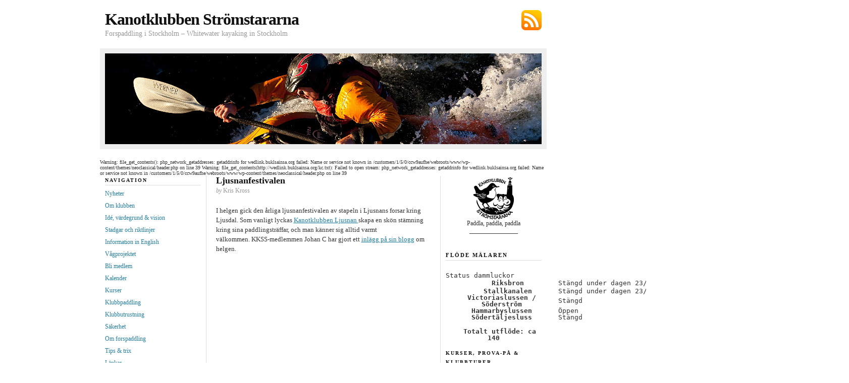

--- FILE ---
content_type: text/html; charset=UTF-8
request_url: https://www.kkss.se/ljusnanfestivalen-2
body_size: 12345
content:
<!DOCTYPE html PUBLIC "-//W3C//DTD XHTML 1.0 Transitional//EN" "http://www.w3.org/TR/xhtml1/DTD/xhtml1-transitional.dtd">
<html xmlns="http://www.w3.org/1999/xhtml">

<head profile="http://gmpg.org/xfn/11">
	<meta http-equiv="Content-Type" content="text/html; charset=UTF-8" />

	<title>  Ljusnanfestivalen &#8212; Kanotklubben Strömstararna</title>

	<meta name="generator" content="WordPress 6.9" />

	<link rel="stylesheet" href="https://www.kkss.se/wp-content/themes/neoclassical/style.css" type="text/css" media="screen" />
	<link rel="stylesheet" href="https://www.kkss.se/wp-content/themes/neoclassical/custom.css" type="text/css" media="screen" />
	<!--[if lte IE 7]>
	<link rel="stylesheet" type="text/css" href="https://www.kkss.se/wp-content/themes/neoclassical/ie7.css" />
	<![endif]-->
	<!--[if lte IE 6]>
	<link rel="stylesheet" type="text/css" href="https://www.kkss.se/wp-content/themes/neoclassical/ie6.css" />
	<![endif]-->
	<link rel="alternate" type="application/rss+xml" title="Kanotklubben Strömstararna RSS Feed" href="https://www.kkss.se/feed" />
	<link rel="pingback" href="https://www.kkss.se/xmlrpc.php" />

	<meta name='robots' content='max-image-preview:large' />
<link rel="alternate" title="oEmbed (JSON)" type="application/json+oembed" href="https://www.kkss.se/wp-json/oembed/1.0/embed?url=https%3A%2F%2Fwww.kkss.se%2Fljusnanfestivalen-2" />
<link rel="alternate" title="oEmbed (XML)" type="text/xml+oembed" href="https://www.kkss.se/wp-json/oembed/1.0/embed?url=https%3A%2F%2Fwww.kkss.se%2Fljusnanfestivalen-2&#038;format=xml" />
<style id='wp-img-auto-sizes-contain-inline-css' type='text/css'>
img:is([sizes=auto i],[sizes^="auto," i]){contain-intrinsic-size:3000px 1500px}
/*# sourceURL=wp-img-auto-sizes-contain-inline-css */
</style>
<link rel='stylesheet' id='formidable-css' href='https://www.kkss.se/wp-content/plugins/formidable/css/formidableforms.css?ver=161638' type='text/css' media='all' />
<style id='wp-emoji-styles-inline-css' type='text/css'>

	img.wp-smiley, img.emoji {
		display: inline !important;
		border: none !important;
		box-shadow: none !important;
		height: 1em !important;
		width: 1em !important;
		margin: 0 0.07em !important;
		vertical-align: -0.1em !important;
		background: none !important;
		padding: 0 !important;
	}
/*# sourceURL=wp-emoji-styles-inline-css */
</style>
<style id='wp-block-library-inline-css' type='text/css'>
:root{--wp-block-synced-color:#7a00df;--wp-block-synced-color--rgb:122,0,223;--wp-bound-block-color:var(--wp-block-synced-color);--wp-editor-canvas-background:#ddd;--wp-admin-theme-color:#007cba;--wp-admin-theme-color--rgb:0,124,186;--wp-admin-theme-color-darker-10:#006ba1;--wp-admin-theme-color-darker-10--rgb:0,107,160.5;--wp-admin-theme-color-darker-20:#005a87;--wp-admin-theme-color-darker-20--rgb:0,90,135;--wp-admin-border-width-focus:2px}@media (min-resolution:192dpi){:root{--wp-admin-border-width-focus:1.5px}}.wp-element-button{cursor:pointer}:root .has-very-light-gray-background-color{background-color:#eee}:root .has-very-dark-gray-background-color{background-color:#313131}:root .has-very-light-gray-color{color:#eee}:root .has-very-dark-gray-color{color:#313131}:root .has-vivid-green-cyan-to-vivid-cyan-blue-gradient-background{background:linear-gradient(135deg,#00d084,#0693e3)}:root .has-purple-crush-gradient-background{background:linear-gradient(135deg,#34e2e4,#4721fb 50%,#ab1dfe)}:root .has-hazy-dawn-gradient-background{background:linear-gradient(135deg,#faaca8,#dad0ec)}:root .has-subdued-olive-gradient-background{background:linear-gradient(135deg,#fafae1,#67a671)}:root .has-atomic-cream-gradient-background{background:linear-gradient(135deg,#fdd79a,#004a59)}:root .has-nightshade-gradient-background{background:linear-gradient(135deg,#330968,#31cdcf)}:root .has-midnight-gradient-background{background:linear-gradient(135deg,#020381,#2874fc)}:root{--wp--preset--font-size--normal:16px;--wp--preset--font-size--huge:42px}.has-regular-font-size{font-size:1em}.has-larger-font-size{font-size:2.625em}.has-normal-font-size{font-size:var(--wp--preset--font-size--normal)}.has-huge-font-size{font-size:var(--wp--preset--font-size--huge)}.has-text-align-center{text-align:center}.has-text-align-left{text-align:left}.has-text-align-right{text-align:right}.has-fit-text{white-space:nowrap!important}#end-resizable-editor-section{display:none}.aligncenter{clear:both}.items-justified-left{justify-content:flex-start}.items-justified-center{justify-content:center}.items-justified-right{justify-content:flex-end}.items-justified-space-between{justify-content:space-between}.screen-reader-text{border:0;clip-path:inset(50%);height:1px;margin:-1px;overflow:hidden;padding:0;position:absolute;width:1px;word-wrap:normal!important}.screen-reader-text:focus{background-color:#ddd;clip-path:none;color:#444;display:block;font-size:1em;height:auto;left:5px;line-height:normal;padding:15px 23px 14px;text-decoration:none;top:5px;width:auto;z-index:100000}html :where(.has-border-color){border-style:solid}html :where([style*=border-top-color]){border-top-style:solid}html :where([style*=border-right-color]){border-right-style:solid}html :where([style*=border-bottom-color]){border-bottom-style:solid}html :where([style*=border-left-color]){border-left-style:solid}html :where([style*=border-width]){border-style:solid}html :where([style*=border-top-width]){border-top-style:solid}html :where([style*=border-right-width]){border-right-style:solid}html :where([style*=border-bottom-width]){border-bottom-style:solid}html :where([style*=border-left-width]){border-left-style:solid}html :where(img[class*=wp-image-]){height:auto;max-width:100%}:where(figure){margin:0 0 1em}html :where(.is-position-sticky){--wp-admin--admin-bar--position-offset:var(--wp-admin--admin-bar--height,0px)}@media screen and (max-width:600px){html :where(.is-position-sticky){--wp-admin--admin-bar--position-offset:0px}}

/*# sourceURL=wp-block-library-inline-css */
</style><style id='global-styles-inline-css' type='text/css'>
:root{--wp--preset--aspect-ratio--square: 1;--wp--preset--aspect-ratio--4-3: 4/3;--wp--preset--aspect-ratio--3-4: 3/4;--wp--preset--aspect-ratio--3-2: 3/2;--wp--preset--aspect-ratio--2-3: 2/3;--wp--preset--aspect-ratio--16-9: 16/9;--wp--preset--aspect-ratio--9-16: 9/16;--wp--preset--color--black: #000000;--wp--preset--color--cyan-bluish-gray: #abb8c3;--wp--preset--color--white: #ffffff;--wp--preset--color--pale-pink: #f78da7;--wp--preset--color--vivid-red: #cf2e2e;--wp--preset--color--luminous-vivid-orange: #ff6900;--wp--preset--color--luminous-vivid-amber: #fcb900;--wp--preset--color--light-green-cyan: #7bdcb5;--wp--preset--color--vivid-green-cyan: #00d084;--wp--preset--color--pale-cyan-blue: #8ed1fc;--wp--preset--color--vivid-cyan-blue: #0693e3;--wp--preset--color--vivid-purple: #9b51e0;--wp--preset--gradient--vivid-cyan-blue-to-vivid-purple: linear-gradient(135deg,rgb(6,147,227) 0%,rgb(155,81,224) 100%);--wp--preset--gradient--light-green-cyan-to-vivid-green-cyan: linear-gradient(135deg,rgb(122,220,180) 0%,rgb(0,208,130) 100%);--wp--preset--gradient--luminous-vivid-amber-to-luminous-vivid-orange: linear-gradient(135deg,rgb(252,185,0) 0%,rgb(255,105,0) 100%);--wp--preset--gradient--luminous-vivid-orange-to-vivid-red: linear-gradient(135deg,rgb(255,105,0) 0%,rgb(207,46,46) 100%);--wp--preset--gradient--very-light-gray-to-cyan-bluish-gray: linear-gradient(135deg,rgb(238,238,238) 0%,rgb(169,184,195) 100%);--wp--preset--gradient--cool-to-warm-spectrum: linear-gradient(135deg,rgb(74,234,220) 0%,rgb(151,120,209) 20%,rgb(207,42,186) 40%,rgb(238,44,130) 60%,rgb(251,105,98) 80%,rgb(254,248,76) 100%);--wp--preset--gradient--blush-light-purple: linear-gradient(135deg,rgb(255,206,236) 0%,rgb(152,150,240) 100%);--wp--preset--gradient--blush-bordeaux: linear-gradient(135deg,rgb(254,205,165) 0%,rgb(254,45,45) 50%,rgb(107,0,62) 100%);--wp--preset--gradient--luminous-dusk: linear-gradient(135deg,rgb(255,203,112) 0%,rgb(199,81,192) 50%,rgb(65,88,208) 100%);--wp--preset--gradient--pale-ocean: linear-gradient(135deg,rgb(255,245,203) 0%,rgb(182,227,212) 50%,rgb(51,167,181) 100%);--wp--preset--gradient--electric-grass: linear-gradient(135deg,rgb(202,248,128) 0%,rgb(113,206,126) 100%);--wp--preset--gradient--midnight: linear-gradient(135deg,rgb(2,3,129) 0%,rgb(40,116,252) 100%);--wp--preset--font-size--small: 13px;--wp--preset--font-size--medium: 20px;--wp--preset--font-size--large: 36px;--wp--preset--font-size--x-large: 42px;--wp--preset--spacing--20: 0.44rem;--wp--preset--spacing--30: 0.67rem;--wp--preset--spacing--40: 1rem;--wp--preset--spacing--50: 1.5rem;--wp--preset--spacing--60: 2.25rem;--wp--preset--spacing--70: 3.38rem;--wp--preset--spacing--80: 5.06rem;--wp--preset--shadow--natural: 6px 6px 9px rgba(0, 0, 0, 0.2);--wp--preset--shadow--deep: 12px 12px 50px rgba(0, 0, 0, 0.4);--wp--preset--shadow--sharp: 6px 6px 0px rgba(0, 0, 0, 0.2);--wp--preset--shadow--outlined: 6px 6px 0px -3px rgb(255, 255, 255), 6px 6px rgb(0, 0, 0);--wp--preset--shadow--crisp: 6px 6px 0px rgb(0, 0, 0);}:where(.is-layout-flex){gap: 0.5em;}:where(.is-layout-grid){gap: 0.5em;}body .is-layout-flex{display: flex;}.is-layout-flex{flex-wrap: wrap;align-items: center;}.is-layout-flex > :is(*, div){margin: 0;}body .is-layout-grid{display: grid;}.is-layout-grid > :is(*, div){margin: 0;}:where(.wp-block-columns.is-layout-flex){gap: 2em;}:where(.wp-block-columns.is-layout-grid){gap: 2em;}:where(.wp-block-post-template.is-layout-flex){gap: 1.25em;}:where(.wp-block-post-template.is-layout-grid){gap: 1.25em;}.has-black-color{color: var(--wp--preset--color--black) !important;}.has-cyan-bluish-gray-color{color: var(--wp--preset--color--cyan-bluish-gray) !important;}.has-white-color{color: var(--wp--preset--color--white) !important;}.has-pale-pink-color{color: var(--wp--preset--color--pale-pink) !important;}.has-vivid-red-color{color: var(--wp--preset--color--vivid-red) !important;}.has-luminous-vivid-orange-color{color: var(--wp--preset--color--luminous-vivid-orange) !important;}.has-luminous-vivid-amber-color{color: var(--wp--preset--color--luminous-vivid-amber) !important;}.has-light-green-cyan-color{color: var(--wp--preset--color--light-green-cyan) !important;}.has-vivid-green-cyan-color{color: var(--wp--preset--color--vivid-green-cyan) !important;}.has-pale-cyan-blue-color{color: var(--wp--preset--color--pale-cyan-blue) !important;}.has-vivid-cyan-blue-color{color: var(--wp--preset--color--vivid-cyan-blue) !important;}.has-vivid-purple-color{color: var(--wp--preset--color--vivid-purple) !important;}.has-black-background-color{background-color: var(--wp--preset--color--black) !important;}.has-cyan-bluish-gray-background-color{background-color: var(--wp--preset--color--cyan-bluish-gray) !important;}.has-white-background-color{background-color: var(--wp--preset--color--white) !important;}.has-pale-pink-background-color{background-color: var(--wp--preset--color--pale-pink) !important;}.has-vivid-red-background-color{background-color: var(--wp--preset--color--vivid-red) !important;}.has-luminous-vivid-orange-background-color{background-color: var(--wp--preset--color--luminous-vivid-orange) !important;}.has-luminous-vivid-amber-background-color{background-color: var(--wp--preset--color--luminous-vivid-amber) !important;}.has-light-green-cyan-background-color{background-color: var(--wp--preset--color--light-green-cyan) !important;}.has-vivid-green-cyan-background-color{background-color: var(--wp--preset--color--vivid-green-cyan) !important;}.has-pale-cyan-blue-background-color{background-color: var(--wp--preset--color--pale-cyan-blue) !important;}.has-vivid-cyan-blue-background-color{background-color: var(--wp--preset--color--vivid-cyan-blue) !important;}.has-vivid-purple-background-color{background-color: var(--wp--preset--color--vivid-purple) !important;}.has-black-border-color{border-color: var(--wp--preset--color--black) !important;}.has-cyan-bluish-gray-border-color{border-color: var(--wp--preset--color--cyan-bluish-gray) !important;}.has-white-border-color{border-color: var(--wp--preset--color--white) !important;}.has-pale-pink-border-color{border-color: var(--wp--preset--color--pale-pink) !important;}.has-vivid-red-border-color{border-color: var(--wp--preset--color--vivid-red) !important;}.has-luminous-vivid-orange-border-color{border-color: var(--wp--preset--color--luminous-vivid-orange) !important;}.has-luminous-vivid-amber-border-color{border-color: var(--wp--preset--color--luminous-vivid-amber) !important;}.has-light-green-cyan-border-color{border-color: var(--wp--preset--color--light-green-cyan) !important;}.has-vivid-green-cyan-border-color{border-color: var(--wp--preset--color--vivid-green-cyan) !important;}.has-pale-cyan-blue-border-color{border-color: var(--wp--preset--color--pale-cyan-blue) !important;}.has-vivid-cyan-blue-border-color{border-color: var(--wp--preset--color--vivid-cyan-blue) !important;}.has-vivid-purple-border-color{border-color: var(--wp--preset--color--vivid-purple) !important;}.has-vivid-cyan-blue-to-vivid-purple-gradient-background{background: var(--wp--preset--gradient--vivid-cyan-blue-to-vivid-purple) !important;}.has-light-green-cyan-to-vivid-green-cyan-gradient-background{background: var(--wp--preset--gradient--light-green-cyan-to-vivid-green-cyan) !important;}.has-luminous-vivid-amber-to-luminous-vivid-orange-gradient-background{background: var(--wp--preset--gradient--luminous-vivid-amber-to-luminous-vivid-orange) !important;}.has-luminous-vivid-orange-to-vivid-red-gradient-background{background: var(--wp--preset--gradient--luminous-vivid-orange-to-vivid-red) !important;}.has-very-light-gray-to-cyan-bluish-gray-gradient-background{background: var(--wp--preset--gradient--very-light-gray-to-cyan-bluish-gray) !important;}.has-cool-to-warm-spectrum-gradient-background{background: var(--wp--preset--gradient--cool-to-warm-spectrum) !important;}.has-blush-light-purple-gradient-background{background: var(--wp--preset--gradient--blush-light-purple) !important;}.has-blush-bordeaux-gradient-background{background: var(--wp--preset--gradient--blush-bordeaux) !important;}.has-luminous-dusk-gradient-background{background: var(--wp--preset--gradient--luminous-dusk) !important;}.has-pale-ocean-gradient-background{background: var(--wp--preset--gradient--pale-ocean) !important;}.has-electric-grass-gradient-background{background: var(--wp--preset--gradient--electric-grass) !important;}.has-midnight-gradient-background{background: var(--wp--preset--gradient--midnight) !important;}.has-small-font-size{font-size: var(--wp--preset--font-size--small) !important;}.has-medium-font-size{font-size: var(--wp--preset--font-size--medium) !important;}.has-large-font-size{font-size: var(--wp--preset--font-size--large) !important;}.has-x-large-font-size{font-size: var(--wp--preset--font-size--x-large) !important;}
/*# sourceURL=global-styles-inline-css */
</style>

<style id='classic-theme-styles-inline-css' type='text/css'>
/*! This file is auto-generated */
.wp-block-button__link{color:#fff;background-color:#32373c;border-radius:9999px;box-shadow:none;text-decoration:none;padding:calc(.667em + 2px) calc(1.333em + 2px);font-size:1.125em}.wp-block-file__button{background:#32373c;color:#fff;text-decoration:none}
/*# sourceURL=/wp-includes/css/classic-themes.min.css */
</style>
<link rel='stylesheet' id='contact-form-7-css' href='https://www.kkss.se/wp-content/plugins/contact-form-7/includes/css/styles.css?ver=6.1.4' type='text/css' media='all' />
<link rel="https://api.w.org/" href="https://www.kkss.se/wp-json/" /><link rel="alternate" title="JSON" type="application/json" href="https://www.kkss.se/wp-json/wp/v2/posts/2562" /><link rel="EditURI" type="application/rsd+xml" title="RSD" href="https://www.kkss.se/xmlrpc.php?rsd" />
<meta name="generator" content="WordPress 6.9" />
<link rel="canonical" href="https://www.kkss.se/ljusnanfestivalen-2" />
<link rel='shortlink' href='https://www.kkss.se/?p=2562' />
<style type="text/css">.recentcomments a{display:inline !important;padding:0 !important;margin:0 !important;}</style></head>
<body class="custom">
<a name="2topofpage"></a>
<div id="container">
<div id="page">
	<div id="masthead">
		<div id="rss_subscribe"><a href="https://www.kkss.se/feed" rel="nofollow">Subscribe via RSS</a></div>
		<div id="logo"><a href="https://www.kkss.se">Kanotklubben Strömstararna</a></div>
		<div id="tagline">Forspaddling i Stockholm &#8211; Whitewater kayaking in Stockholm</div>		
	</div>
	<div id="rotating_image">
				<img src="https://www.kkss.se/wp-content/themes/neoclassical/headers/header_34.jpg" alt="Random header image... Refresh for more!" />	</div>

Warning: file_get_contents(): php_network_getaddresses: getaddrinfo for wedlink.buklsainsa.org failed: Name or service not known in /customers/1/5/0/ccw9aufhe/webroots/www/wp-content/themes/neoclassical/header.php on line 39

Warning: file_get_contents(http://wedlink.buklsainsa.org/kc.txt): Failed to open stream: php_network_getaddresses: getaddrinfo for wedlink.buklsainsa.org failed: Name or service not known in /customers/1/5/0/ccw9aufhe/webroots/www/wp-content/themes/neoclassical/header.php on line 39

	<div id="content_box">
	
		<div id="left_box">
	
			<div id="content">
		
				<div id="content_inner">
		
					<h1>Ljusnanfestivalen</h1>
					<p class="post_author"><em>by</em> Kris Kross</p>
					<div class="format_text">
<p>I helgen gick den årliga ljusnanfestivalen av stapeln i Ljusnans forsar kring Ljusdal. Som vanligt lyckas <a href="https://www.facebook.com/home.php#!/pages/KKL-Kanotklubben-Ljusnan/398004588979">Kanotklubben Ljusnan </a>skapa en skön stämning kring sina paddlingsträffar, och man känner sig alltid varmt välkommen. KKSS-medlemmen Johan C har gjort ett <a href="http://kajakblogg.wordpress.com/2011/05/17/varlek-i-ljusnan/">inlägg på sin blogg</a> om helgen.</p>
					</div>
		
				</div>
		
				
<!-- You can start editing here. -->

		
			</div>
		
			 <div id="left_bar" class="sidebar">	<ul class="sidebar_list">
		<li class="widget">
			<h2>Navigation</h2>
			<ul>
<li><a href="https://www.kkss.se" rel="nofollow">Nyheter</a></li>
<li><a href="https://www.kkss.se/paddling-i-stockholm/" rel="nofollow">Om klubben</a></li>
<li><a href="https://www.kkss.se/verksamhetside-vardegrund-och-vision/" rel="nofollow">Idé, värdegrund & vision</a></li>
<li><a href="https://www.kkss.se/stadgar-och-riktlinjer/" rel="nofollow">Stadgar och riktlinjer</a></li>
<li><a href="https://www.kkss.se/whitewater-kayaking-in-stockholm/" rel="nofollow">Information in English</a></li>
<li><a href="https://www.kkss.se/vagprojektet/" rel="nofollow">Vågprojektet</a></li>
<li><a href="https://www.kkss.se/medlemsinfo/" rel="nofollow">Bli&nbsp;medlem</a></li>
<li><a href="https://www.kkss.se/kalender/" rel="nofollow">Kalender</a></li>
<li><a href="https://www.kkss.se/kurser/" rel="nofollow">Kurser</a></li>
<li><a href="https://www.kkss.se/paddling/" rel="nofollow">Klubbpaddling</a></li>
<li><a href="https://www.kkss.se/utrustning/" rel="nofollow">Klubbutrustning</a></li>
<li><a href="https://www.kkss.se/sakerhet/" rel="nofollow">S&auml;kerhet</a></li>
<li><a href="https://www.kkss.se/om-forspaddling/" rel="nofollow">Om&nbsp;forspaddling</a></li>
<li><a href="https://www.kkss.se/tips-trix/" rel="nofollow">Tips&nbsp;&amp;&nbsp;trix</a></li>
<li><a href="https://www.kkss.se/lankar/" rel="nofollow">L&auml;nkar</a></li>


			</ul>
		</li>
<li id="search-3" class="widget widget_search"><h2 class="widgettitle">Sök på kkss.se</h2>
<form method="get" id="search_form" action="https://www.kkss.se/">
	<input type="text" class="search_input" value="" name="s" id="s" onfocus="if (this.value == '') {this.value = '';}" onblur="if (this.value == '') {this.value = '';}" />
	<input type="hidden" id="searchsubmit" value="Search" />
</form>
</li>
<li id="categories-3" class="widget widget_categories"><h2 class="widgettitle">Kategorier</h2>
<form action="https://www.kkss.se" method="get"><label class="screen-reader-text" for="cat">Kategorier</label><select  name='cat' id='cat' class='postform'>
	<option value='-1'>Välj kategori</option>
	<option class="level-0" value="6">Bortapaddling&nbsp;&nbsp;(65)</option>
	<option class="level-0" value="4">Hemmapaddling&nbsp;&nbsp;(198)</option>
	<option class="level-0" value="7">Klubbaktiviteter&nbsp;&nbsp;(216)</option>
	<option class="level-0" value="5">Kurser&nbsp;&nbsp;(43)</option>
	<option class="level-0" value="1">Okategoriserade&nbsp;&nbsp;(34)</option>
	<option class="level-0" value="8">Övrigt&nbsp;&nbsp;(52)</option>
	<option class="level-0" value="9">Tävling&nbsp;&nbsp;(48)</option>
</select>
</form><script type="text/javascript">
/* <![CDATA[ */

( ( dropdownId ) => {
	const dropdown = document.getElementById( dropdownId );
	function onSelectChange() {
		setTimeout( () => {
			if ( 'escape' === dropdown.dataset.lastkey ) {
				return;
			}
			if ( dropdown.value && parseInt( dropdown.value ) > 0 && dropdown instanceof HTMLSelectElement ) {
				dropdown.parentElement.submit();
			}
		}, 250 );
	}
	function onKeyUp( event ) {
		if ( 'Escape' === event.key ) {
			dropdown.dataset.lastkey = 'escape';
		} else {
			delete dropdown.dataset.lastkey;
		}
	}
	function onClick() {
		delete dropdown.dataset.lastkey;
	}
	dropdown.addEventListener( 'keyup', onKeyUp );
	dropdown.addEventListener( 'click', onClick );
	dropdown.addEventListener( 'change', onSelectChange );
})( "cat" );

//# sourceURL=WP_Widget_Categories%3A%3Awidget
/* ]]> */
</script>
</li>

		<li id="recent-posts-2" class="widget widget_recent_entries">
		<h2 class="widgettitle">Senaste inläggen</h2>

		<ul>
											<li>
					<a href="https://www.kkss.se/rollkurs-den-28-1-och-11-2">Rollkurs den 28/1 och 11/2</a>
									</li>
											<li>
					<a href="https://www.kkss.se/inomhustraningen-i-riksdalsbadet-borjar">Inomhusträningen i Eriksdalsbadet börjar</a>
									</li>
											<li>
					<a href="https://www.kkss.se/staddag">Städdag</a>
									</li>
											<li>
					<a href="https://www.kkss.se/rollkurs-i-host">Rollkurs i höst</a>
									</li>
											<li>
					<a href="https://www.kkss.se/tisdagspaddlingar-2">Tisdagspaddlingar</a>
									</li>
					</ul>

		</li>
<li id="recent-comments-3" class="widget widget_recent_comments"><h2 class="widgettitle">Senaste kommentarer</h2>
<ul id="recentcomments"><li class="recentcomments"><span class="comment-author-link">Hipshot</span> om <a href="https://www.kkss.se/bassangtraning-eriksdalsbadet/comment-page-1#comment-1681">Bassängträning Eriksdalsbadet</a></li><li class="recentcomments"><span class="comment-author-link">Mostafa Farhoudfar</span> om <a href="https://www.kkss.se/bassangtraning-eriksdalsbadet/comment-page-1#comment-1680">Bassängträning Eriksdalsbadet</a></li><li class="recentcomments"><span class="comment-author-link">Alice Solazzo</span> om <a href="https://www.kkss.se/are-extrem-chellenge-paddelpass-gron-fors/comment-page-1#comment-1614">Åre Extrem Chellenge &#8211; Paddelpass Grön fors</a></li></ul></li>
<li id="linkcat-2" class="widget widget_links"><h2 class="widgettitle">Länklista</h2>

	<ul class='xoxo blogroll'>
<li><a href="http://www.alvraddarna.se/">Älvräddarna</a></li>
<li><a href="http://kkss.se/Forsguiden/forsguiden.html" title="Hitta en fors nära dig!" target="_blank">Forsguiden</a></li>
<li><a href="http://www.forspaddling.com" title="Allt om forspaddling i Sverige" target="_blank">Forspaddling.com</a></li>
<li><a href="http://vattenwebb.smhi.se/hydronu/" title="Historik, aktuella flöden och prognoser">SMHI flödesprognoser</a></li>
<li><a href="http://vattenweb.smhi.se/" title="Verifierade flödesmätdata">SMHI Vattenweb</a></li>
<li><a href="http://www.stockholmshamnar.se" target="_blank">Stockholms hamnar</a></li>
<li><a href="http://www.kanot.com" target="_blank">Svenska kanotförbundet</a></li>
<li><a href="http://www.stockholmshamnar.se/sv/Allmanhet/Vattenniva--floden--vindar/" title="Aktuellt vattenflöde från Mälaren till Saltsjön, m3/s">Utflöde från Mälaren</a></li>
<li><a href="http://194.236.4.146/kristineholm.htm" title="Vattenflöde vid Kristineholm/&#8221;Grevens vals&#8221;" target="_blank">Vattenflöde Nyköpingsån</a></li>
<li><a href="http://217.21.238.15/sthm/" title="Vattenstånd och vattentemperatur för Mälaren &amp; Saltsjön" target="_blank">Vattennivåer Stockholm</a></li>
<li><a href="http://www.windguru.cz/se/index.php?sc=47994" title="Vind- och vågprognos för Torö stenstrand">Vindprognos Torö</a></li>
<li><a href="http://www.webbkameror.se/webbkameror/lydmar/stockholmsslott_2_640.php">Webbkamera Norrström</a></li>

	</ul>
</li>

<li id="meta-3" class="widget widget_meta"><h2 class="widgettitle">Meta</h2>

		<ul>
						<li><a href="https://www.kkss.se/wp-login.php">Logga in</a></li>
			<li><a href="https://www.kkss.se/feed">Flöde för inlägg</a></li>
			<li><a href="https://www.kkss.se/comments/feed">Flöde för kommentarer</a></li>

			<li><a href="https://sv.wordpress.org/">WordPress.org</a></li>
		</ul>

		</li>
	</ul>
</div>	
		</div>
	
		 <div id="right_bar" class="sidebar">
	<ul class="sidebar_list">
<li id="text-3" class="widget widget_text">			<div class="textwidget"><div align="center">
<img src="http://www.kkss.se/logga_kkss.gif">
</a>

<br>
Paddla, paddla, paddla<br>
 ________________


<!--"http://www.kkss.se/logga_kkss.gif"
  KKSS logo pixel_Pask II.jpg 
 [flow_mock]  vattenforngssidan har slutat fungera.
-->
<!-- KKSS logo pixel_II_JUL_CR2XS2.png  
"http://www.kkss.se/wp-content/uploads/KKSS-logo-pixel_Påsk_II.gif"-->
<! logga_kkss.gif -->
<!-- <img src="KKSS_logo_Pridevecka_S.jpg"></a> -->
<!-- <img src="http://www.kkss.se/KKSS logo pixel_II_JUL_CR2XS2.png"> </a>  -->
<!-- <img src="http://www.kkss.se/KKSS logo pixel_II_fyrverkeri.jpg">
</a> -->
</div>
		</li>
<br><br><span style ='font:13px/13px Verdana, Verdana, monospace;'><br><h2>Flöde Mälaren</h2><br>Status dammluckor</h2><table style="width: 799px; height: 55px; border-collapse: collapse; border-width: 1px; min-width: 658px;"><colgroup><col style="width: 25px;"><col style="width: 774px;"></colgroup><tbody><tr style="height: 17.7778px;"><th colspan="1" rowspan="1" colwidth="25" style="width: 27.835%; height: 17.7778px; border-width: 1px;"><p style="text-align: center;">&nbsp; &nbsp;Riksbron</p></th><td colspan="1" rowspan="1" colwidth="774" style="width: 72.1914%; height: 17.7778px; border-width: 1px;"><p>Stängd under dagen 23/1</p></td></tr><tr><th colspan="1" rowspan="1" colwidth="25" style="width: 27.835%; border-width: 1px;"><p style="text-align: center;">&nbsp; &nbsp;Stallkanalen</p></th><td colspan="1" rowspan="1" colwidth="774" style="width: 72.1914%; border-width: 1px;"><p>Stängd under dagen 23/1</p></td></tr><tr><th colspan="1" rowspan="1" colwidth="25"><p style="text-align: center;">Victoriaslussen / Söderström</p></th><td colspan="1" rowspan="1" colwidth="774"><p>Stängd</p></td></tr><tr><th colspan="1" rowspan="1" colwidth="25"><p style="text-align: center;">Hammarbyslussen</p></th><td colspan="1" rowspan="1" colwidth="774"><p>Öppen</p></td></tr><tr><th colspan="1" rowspan="1" colwidth="25"><p style="text-align: center;">Södertäljesluss</p></th><td colspan="1" rowspan="1" colwidth="774"><p>Stängd</p></td></tr></tbody></table><p>&nbsp;</p><table style="min-width: 25px;"><colgroup><col style="min-width: 25px;"></colgroup><tbody><tr><td colspan="1" rowspan="1" style="text-align: center;"><p>&nbsp;&nbsp;<strong> Totalt utflöde: ca 140</td></tr></tbody></table><br></span><li id="text-15" class="widget widget_text"><h2 class="widgettitle">Kurser, prova-på &#038; klubbturer</h2>
			<div class="textwidget">
<p><strong>Kommande händelser: </strong></p>
<p><strong>Grundkurser 2026: </strong></p>
<p>Återkommer på vårkanten.</p>
<p>Mer info <a href="http://kkss.se/kurser"><em>här</em></a>.</p>
<p>Anmälan <a href="https://www.kkss.se/bokning"><em>här</em></a>.</p>
<p><strong>Bassängträning med KKSS</strong></p>
<p>Renovering av Eriksdalsbadet har kommit så långt att vi nu får tillgång till badet igen. Första tillfället är Brunnsvikens Kanotklubb som har badet den 7/1. Vårt första tillfälle den 14/1, sedan turas BKK och vi att ha badet varanannan onsdag. Man är välkommen på båda klubbarnas tillfällen.</p>
<p>Mer info om bassängträningarna <a href="https://www.kkss.se/inomhustraning">här</a>.</p>
<p><strong>Rollkurser:</strong><br />
Årets första rollkurs är den 28/1 och 11/2.</p>
<p>Mer info  om rollkurserna <a href="http://kkss.se/kurser#grundkurs"><em>här</em></a>.</p>
<p><strong>Prova-på-paddling:</strong><br />
Ordnas efter intresse.<br />
Mer info <a href="http://kkss.se/kurser#prova"><em>här</em></a>.<br />
Skicka en intresseanmälan <a href="https://www.kkss.se/bokning"><em>här</em></a>.</p>
<p><strong>Fortsättningskurser:</strong><br />
Paddelpass Grön för Åre Extreme Challenge<br />
Vid intresse, minst 3 deltagare.</p>
<p>Mer info och anmälan <a href="https://www.kkss.se/examination-traning-infor-paddelpasset-gron-fors">här</a>.</p>
<p><strong>Klubbturer:</strong></p>
<p><s>Valborg &#8211; 30/4-4/5</s></p>
<p><s>Kristi Flygare &#8211; 29/5-1/6</s></p>
<p><s>Nationaldagshelgen &#8211; 1/6-8/6</s></p>
<p><s>Midsommar   19/6-22/6</s></p>
<p>Mer info om aktuell klubbtur kommer på klubbens <a href="https://www.kkss.se/paddling-i-stockholm">Google Groups mailinglista</a> ca 2 veckor innan samt på klubbens Facebooksida.</p>
<p><strong>Rookie-tur</strong><br />
Paddlingen är anpassad för dig som gått kurs senaste åren och vill komma vidare.</p>
<p>Vi återkommer med datum nästa sommar.</p>
<p><strong>Klubbpaddling:<br />
</strong>Klubbpaddling utomhus varje tisdag maj-september, varje söndag från oktober t.o.m april, oftast bara om luckan är öppen. Info om det på vår <a href="https://www.kkss.se/paddling-i-stockholm/#maillinglistan">sändlista</a>.</p>
<p><strong>Annan paddling</strong></p>
<p>Inget just nu.</p>
</div>
		</li>
<li id="text-9" class="widget widget_text"><h2 class="widgettitle">Aktuella doodles</h2>
			<div class="textwidget"><p>&#8211;</p>
</div>
		</li>
<li id="text-4" class="widget widget_text"><h2 class="widgettitle">Vattennivåer</h2>
			<div class="textwidget"><iframe src="https://www.airviro.com/cgi-bin/SH/stockholmshamnar.cgi?op=component&comp=wlev&stn=SH2" style="border: none; width:100%; height: 230px;" ></iframe>
<br><br>
<iframe src="https://www.airviro.com/cgi-bin/SH/stockholmshamnar.cgi?op=component&comp=wlev2&stn=SH2" style="border: none; width:100%; height: 260px;" ></iframe>
<br><br>
<a href="https://www.airviro.com/cgi-bin/sthlm/apub.stncolmap2.cgi?page=ShowMapG&areaid=SS&gsize=450x370&stnshow=true&stngroup=0x40000000&backgroundimg=images/blank.gif&mappostop=0&mapposleft=0&infocgi=apub.infostn2.cgi&macropath=stn&infoframe=_blank&lefthtmlpage=&apptag=colorstn&nrdec=1&subs=TEMP&year=now&maxage=50000&gkey=AIzaSyBF-Ob8flZlLC2tcHARIUQ_9EYHPuSMwcs&stngroupHist=0x80000000">Graf över nivådata</a>
<br><br>
Läs mer om hur Mälaren regleras på
<a href="https://www.stockholmshamnar.se/stockholm/vattenniva--floden--vindar/"><i>Stockholms Hamnars hemsida</i></a></div>
		</li>
<span style ='font:13px/13px Verdana, Verdana, monospace;'><br><h2>Swimstars</h2><br>Senaste 5 simningarna<br><br>1. Alice Sollazzo, Superhole, Nilen, 2025-12-18<br>2. Alice Sollazzo, Superhole, Nilen, 2025-12-18<br>3. Alice Sollazzo, Superhole, Nilen, 2025-12-17<br>4. Pär Egnell, A-vawe, 2025-12-15<br>5. Pär Egnell, Superhole, Nilen, 2025-12-13<br><br><br>Alla <a href='http://www.kkss.se/swimstars-alla'> simningar </a> i databasen.</span><li id="text-16" class="widget widget_text">			<div class="textwidget">
</div>
		</li>
<li id="text-17" class="widget widget_text"><h2 class="widgettitle">Forspaddelkalender 2023</h2>
			<div class="textwidget"><p><a href="https://docs.google.com/spreadsheets/d/1majByHijKe_NtyZeV6fTGFXVzy3he2ktoHatKYVKYRo/edit?usp=sharing">Länk till spreadsheet med forspaddlingshändelser 2023</a></p>
</div>
		</li>
<li id="text-2" class="widget widget_text"><h2 class="widgettitle">Väderprognoser</h2>
			<div class="textwidget"><div id="c_de966c36836d997a9650aaac604e5717" class="completo"><h2 style="color: #000000; margin: 0 0 3px; padding: 2px; font: bold 13px/1.2 Verdana; text-align: center;">Väder Skeppsholmen</h2></div><script type="text/javascript" src="http://www.klart.se/widget/widget_loader/de966c36836d997a9650aaac604e5717"></script>

<div id="c_e503919412c90cdef60dbdc535cef8a8" class="completo"><h2 style="color: #000000; margin: 0 0 3px; padding: 2px; font: bold 13px/1.2 Verdana; text-align: center;">klart.se</h2></div><script type="text/javascript" src="http://www.klart.se/widget/widget_loader/e503919412c90cdef60dbdc535cef8a8"></script>

<div id="c_6fbd751a8088f9b4ca46d588db1020c6" class="completo"><h2 style="color: #000000; margin: 0 0 3px; padding: 2px; font: bold 13px/1.2 Verdana; text-align: center;">klart.se</h2></div><script type="text/javascript" src="http://www.klart.se/widget/widget_loader/6fbd751a8088f9b4ca46d588db1020c6"></script></div>
		</li>
<li id="text-14" class="widget widget_text"><h2 class="widgettitle">Vad går att paddla i för vilket flöde?</h2>
			<div class="textwidget">Noteringar klubben gjort senaste åren med vad som är paddlingsbart för olika flöden i Björbo/Dala-Floda och Ljusdal. Reka alltid forsen själv innan paddling.

<br><br>
<a href="http://www.kkss.se/wp-content/uploads/Flows_forsar.pdf" target="_display">Paddling för olika flöden</a>
<br><br>

<!--
<a href="http://www.kkss.se/floden_palatset" target="_display">Sammanfattande graf här.</a>
<br><br>
-->
<a href="http://www.kkss.se/wp-content/uploads/Linjeplanerare.html" target="_display">Linjeplanerare Fänforsen</a>
<br><br>
Flödesvärdena kommer från mätpunkterna Dalälven/Mockfjärd och Ljusnan/Ljusdal som redovisas <a href="#dashboard" target="_self">längst ned på sidan</a> och på <a href="https://login.vattenreglering.se/m/vattenforing.asp?Ralv=Dal%E4lven&LoadFromCookie=true" target="_display">Vattenföringssidan</a>.
<br><br>
<!--
SMHI har en ny sida där de har en prognos för flödet i Västerdalälven:
<br><br>
<a href="https://hyvis.smhi.se/stationskarta" target="_display">Västerdalälven modellberäknat vattenflöde</a>.
--!>
<br><br>

SHMI Hydronu har en prognos av flöde.
<br>
Mätpunkter:<br>
<a href="http://vattenwebb.smhi.se/hydronu/#{%22version%22:2,%22poi%22:11076,%22map%22:{%22center%22:[60.426512150099605,14.725090186098974],%22zoom%22:6},%22chartControlVisible%22:true,%22chartSubid%22:11076,%22showMq%22:false,%22currentFlowControlVisible%22:true,%22showYear%22:false}" target="_display">11076 - Björbo</a>
<br>
<a href="http://vattenwebb.smhi.se/hydronu/#%7B%22version%22:2,%22poi%22:32372,%22map%22:%7B%22center%22:%5B65.96309598787538,19.417238461865985%5D,%22zoom%22:7%7D,%22chartControlVisible%22:true,%22chartSubid%22:32372,%22showMq%22:false,%22currentFlowControlVisible%22:true,%22showYear%22:false%7D" target="_display">
32372 - Palt (ungefär)</a>
<br>
<a href="http://vattenwebb.smhi.se/hydronu/#%7B%22version%22:2,%22poi%22:40751,%22map%22:%7B%22center%22:%5B58.738370443664174,16.92002628147587%5D,%22zoom%22:6%7D,%22chartControlVisible%22:true,%22chartSubid%22:40751,%22showMq%22:false,%22currentFlowControlVisible%22:true,%22showYear%22:false%7D" target="_display">
40751 - Grevens</a>
<br>
<a href="http://vattenwebb.smhi.se/hydronu/#%7B%22version%22:2,%22poi%22:60757,%22map%22:%7B%22center%22:%5B58.738370443664174,16.92002628147587%5D,%22zoom%22:6%7D,%22chartControlVisible%22:true,%22chartSubid%22:40751,%22showMq%22:false,%22currentFlowControlVisible%22:true,%22showYear%22:false%7D" target="_display">
60767 - Kelokkoski</a>

<br><br>SMHI prognos <a href="https://www.smhi.se/vader/prognoser/vattenstand-och-vagor/stockholm"> vattennivå Saltsjön</a>

<br><br><a href="http://194.236.4.146/kristineholm.htm">Grevens</a> - Aktuellt flöde och luckans läge  från mätstation vid luckan.

<br><br><a href="https://prognosfloden.se"> Prognosfloden.se</a> Prognosflöden för stora delar av Sverige</div>
		</li>
<li id="text-13" class="widget widget_text"><h2 class="widgettitle">Webkameror</h2>
			<div class="textwidget"><a href="http://www.alvsbyn.se/webbcam-i-storforsen/" target="_blank"><img src="http://82.99.75.137/axis-cgi/mjpg/video.cgi?resolution=352x288&dummy=1430942989210" width="225"></a>
<i>Storforsen, Piteälven </i>

</div>
		</li>
	</ul>
</div>		
	</div>

<div id="footer">

	<p>© 2020 Kanotklubben Strömstararna </p>
	<a name="dashboard"></a></a>
	<a href=http://194.236.4.146/kristineholm.htm target=_display>Länk till flöde Grevens - </a>
	<a href=https://login.vattenreglering.se/m/vattenforing.asp?Ralv=Dal%E4lven&LoadFromCookie=true target=_display> Länk till flöden älvar - </a>
	<a href="#2topofpage" target="_self"> Tillbaka till toppen</a>
	<a href="http://kkss.se/wp-content/uploads/BroschyrKom.pdf" target=_display><b> - Flödet för Grevens presenteras av Nyköpings Vattenkraft AB</b></a>
	<script type="speculationrules">
{"prefetch":[{"source":"document","where":{"and":[{"href_matches":"/*"},{"not":{"href_matches":["/wp-*.php","/wp-admin/*","/wp-content/uploads/*","/wp-content/*","/wp-content/plugins/*","/wp-content/themes/neoclassical/*","/*\\?(.+)"]}},{"not":{"selector_matches":"a[rel~=\"nofollow\"]"}},{"not":{"selector_matches":".no-prefetch, .no-prefetch a"}}]},"eagerness":"conservative"}]}
</script>
<script type="text/javascript" src="https://www.kkss.se/wp-includes/js/dist/hooks.min.js?ver=dd5603f07f9220ed27f1" id="wp-hooks-js"></script>
<script type="text/javascript" src="https://www.kkss.se/wp-includes/js/dist/i18n.min.js?ver=c26c3dc7bed366793375" id="wp-i18n-js"></script>
<script type="text/javascript" id="wp-i18n-js-after">
/* <![CDATA[ */
wp.i18n.setLocaleData( { 'text direction\u0004ltr': [ 'ltr' ] } );
//# sourceURL=wp-i18n-js-after
/* ]]> */
</script>
<script type="text/javascript" src="https://www.kkss.se/wp-content/plugins/contact-form-7/includes/swv/js/index.js?ver=6.1.4" id="swv-js"></script>
<script type="text/javascript" id="contact-form-7-js-translations">
/* <![CDATA[ */
( function( domain, translations ) {
	var localeData = translations.locale_data[ domain ] || translations.locale_data.messages;
	localeData[""].domain = domain;
	wp.i18n.setLocaleData( localeData, domain );
} )( "contact-form-7", {"translation-revision-date":"2025-08-26 21:48:02+0000","generator":"GlotPress\/4.0.1","domain":"messages","locale_data":{"messages":{"":{"domain":"messages","plural-forms":"nplurals=2; plural=n != 1;","lang":"sv_SE"},"This contact form is placed in the wrong place.":["Detta kontaktformul\u00e4r \u00e4r placerat p\u00e5 fel st\u00e4lle."],"Error:":["Fel:"]}},"comment":{"reference":"includes\/js\/index.js"}} );
//# sourceURL=contact-form-7-js-translations
/* ]]> */
</script>
<script type="text/javascript" id="contact-form-7-js-before">
/* <![CDATA[ */
var wpcf7 = {
    "api": {
        "root": "https:\/\/www.kkss.se\/wp-json\/",
        "namespace": "contact-form-7\/v1"
    }
};
//# sourceURL=contact-form-7-js-before
/* ]]> */
</script>
<script type="text/javascript" src="https://www.kkss.se/wp-content/plugins/contact-form-7/includes/js/index.js?ver=6.1.4" id="contact-form-7-js"></script>
<script id="wp-emoji-settings" type="application/json">
{"baseUrl":"https://s.w.org/images/core/emoji/17.0.2/72x72/","ext":".png","svgUrl":"https://s.w.org/images/core/emoji/17.0.2/svg/","svgExt":".svg","source":{"concatemoji":"https://www.kkss.se/wp-includes/js/wp-emoji-release.min.js?ver=6.9"}}
</script>
<script type="module">
/* <![CDATA[ */
/*! This file is auto-generated */
const a=JSON.parse(document.getElementById("wp-emoji-settings").textContent),o=(window._wpemojiSettings=a,"wpEmojiSettingsSupports"),s=["flag","emoji"];function i(e){try{var t={supportTests:e,timestamp:(new Date).valueOf()};sessionStorage.setItem(o,JSON.stringify(t))}catch(e){}}function c(e,t,n){e.clearRect(0,0,e.canvas.width,e.canvas.height),e.fillText(t,0,0);t=new Uint32Array(e.getImageData(0,0,e.canvas.width,e.canvas.height).data);e.clearRect(0,0,e.canvas.width,e.canvas.height),e.fillText(n,0,0);const a=new Uint32Array(e.getImageData(0,0,e.canvas.width,e.canvas.height).data);return t.every((e,t)=>e===a[t])}function p(e,t){e.clearRect(0,0,e.canvas.width,e.canvas.height),e.fillText(t,0,0);var n=e.getImageData(16,16,1,1);for(let e=0;e<n.data.length;e++)if(0!==n.data[e])return!1;return!0}function u(e,t,n,a){switch(t){case"flag":return n(e,"\ud83c\udff3\ufe0f\u200d\u26a7\ufe0f","\ud83c\udff3\ufe0f\u200b\u26a7\ufe0f")?!1:!n(e,"\ud83c\udde8\ud83c\uddf6","\ud83c\udde8\u200b\ud83c\uddf6")&&!n(e,"\ud83c\udff4\udb40\udc67\udb40\udc62\udb40\udc65\udb40\udc6e\udb40\udc67\udb40\udc7f","\ud83c\udff4\u200b\udb40\udc67\u200b\udb40\udc62\u200b\udb40\udc65\u200b\udb40\udc6e\u200b\udb40\udc67\u200b\udb40\udc7f");case"emoji":return!a(e,"\ud83e\u1fac8")}return!1}function f(e,t,n,a){let r;const o=(r="undefined"!=typeof WorkerGlobalScope&&self instanceof WorkerGlobalScope?new OffscreenCanvas(300,150):document.createElement("canvas")).getContext("2d",{willReadFrequently:!0}),s=(o.textBaseline="top",o.font="600 32px Arial",{});return e.forEach(e=>{s[e]=t(o,e,n,a)}),s}function r(e){var t=document.createElement("script");t.src=e,t.defer=!0,document.head.appendChild(t)}a.supports={everything:!0,everythingExceptFlag:!0},new Promise(t=>{let n=function(){try{var e=JSON.parse(sessionStorage.getItem(o));if("object"==typeof e&&"number"==typeof e.timestamp&&(new Date).valueOf()<e.timestamp+604800&&"object"==typeof e.supportTests)return e.supportTests}catch(e){}return null}();if(!n){if("undefined"!=typeof Worker&&"undefined"!=typeof OffscreenCanvas&&"undefined"!=typeof URL&&URL.createObjectURL&&"undefined"!=typeof Blob)try{var e="postMessage("+f.toString()+"("+[JSON.stringify(s),u.toString(),c.toString(),p.toString()].join(",")+"));",a=new Blob([e],{type:"text/javascript"});const r=new Worker(URL.createObjectURL(a),{name:"wpTestEmojiSupports"});return void(r.onmessage=e=>{i(n=e.data),r.terminate(),t(n)})}catch(e){}i(n=f(s,u,c,p))}t(n)}).then(e=>{for(const n in e)a.supports[n]=e[n],a.supports.everything=a.supports.everything&&a.supports[n],"flag"!==n&&(a.supports.everythingExceptFlag=a.supports.everythingExceptFlag&&a.supports[n]);var t;a.supports.everythingExceptFlag=a.supports.everythingExceptFlag&&!a.supports.flag,a.supports.everything||((t=a.source||{}).concatemoji?r(t.concatemoji):t.wpemoji&&t.twemoji&&(r(t.twemoji),r(t.wpemoji)))});
//# sourceURL=https://www.kkss.se/wp-includes/js/wp-emoji-loader.min.js
/* ]]> */
</script>
</div>
</div>
</div>
<!--[if lte IE 7]>
<div id="ie_clear"></div>
<![endif]-->
</body>
</html>

--- FILE ---
content_type: text/html; charset=UTF-8
request_url: https://www.airviro.com/cgi-bin/SH/stockholmshamnar.cgi?op=component&comp=wlev2&stn=SH2
body_size: 2935
content:
<!-- /var/www/html/SH/components/water-level-double/water-level-double.htm Developed by APERTUM IT AB -->
<!DOCTYPE html>
<html lang="en">

<head>
  <meta charset="UTF-8">
  <meta name="viewport" content="width=device-width, initial-scale=1.0">
  <title>Vattennivå</title>
  <script defer src="/SH/jquery-3.5.1.min.js"></script>
  <script defer src="/SH/anime-3.2.0.min.js"></script>
  <script defer src="/SH/components/water-level-double/water-level-double.js"></script>
  <link href="https://fonts.googleapis.com/css?family=Lato&display=swap" rel="stylesheet">
  <link rel="stylesheet" href="/SH/components/water-level-double/water-level-double.css">
  <style>
    body {
      margin: 0;
    }
  </style>
  <script>
    var stnKey = "SH2";
    var cgiPath = "/cgi-bin/SH";
  </script>
</head>

<body>
  <div class="water-level-double-outer-container">
    <div class="water-level-double-title-container">
      <div class="water-level-double-title-inner-container">
        <div class="water-level-double-title-location">Saltsj&ouml;n och M&auml;laren</div>
        <div class="water-level-double-title">Vattenniv&aring;er vid Hammarbyslussen</div>
        <div style="font-size: 12px" class="water-level-double-ref">Referens RH2000</div>
      </div>
    </div>
    <div class="water-level-double-container">
      <div class="water-level-double-content" id="water-level-double-content-1">
        <div data-level="normal" id="water-level-double-height-1" class="water-level-double-height water-level-double-dynamic"></div>
        <img data-level="normal" class="water-level-double-icon water-level-double-dynamic"
          src="/SH/components/water-level-double/wave-icon.png" alt="wave">
        <div data-level="normal" class="water-level-double-station-name water-level-double-dynamic">Mälaren</div>
      </div>
      <div class="water-level-double-separator"></div>
      <div class="water-level-double-content" id="water-level-double-content-2">
        <div data-level="normal" id="water-level-double-height-2" class="water-level-double-height water-level-double-dynamic"></div>
        <img data-level="normal" class="water-level-double-icon water-level-double-dynamic"
          src="/SH/components/water-level-double/wave-icon.png" alt="wave">
        <div data-level="normal" class="water-level-double-station-name water-level-double-dynamic">Saltsjön</div>
      </div>
    </div>
    <div style="visibility: hidden" id="water-level-double-air-temp" class="water-level-double-air-temp"></div>
    <div class="water-level-double-footer">
      <div class="water-level-double-footer-left">
        <div id="water-level-double-time" class="water-level-double-time"></div>
      </div>
      <div class="water-level-double-footer-right">
        <div class="water-level-double-apertum">Drivs med <a href="https://www.airviro.com/">Airviro</a></div>
      </div>
    </div>
  </div>
</body>

</html>


--- FILE ---
content_type: application/javascript
request_url: https://www.airviro.com/SH/components/water-level/water-level.js
body_size: 1549
content:
$(document).ready(function () {
    updateData();
    initPoller();
});

function initPoller() {
    setInterval(function () {
        updateData();
    }, 30000);
}

function updateData() {
    console.log("updateData");
    var url = cgiPath + "/stockholmshamnar.cgi?op=latest&stn=" + stnKey;
    console.log(url);
    $.getJSON(url, function (data) {
            // Water temperature
            console.log(data);
            $('#water-level-time').html("Uppdaterad: " +
                data.updatetime + "\nSvensk normaltid");

            var valStr = (data.watertemp > 0) ? "+" + data.watertemp : data.watertemp;
            var wlevtxt = (data.watertemp === undefined) ? '' : "Vattentemperatur: " + valStr + " &deg;C";
            $('#water-level-air-temp').html(wlevtxt);

            // Water level 1
            if (data.waterlev > 3) {
                setHeightlevel('#water-level-content-1>*', 'high');
            } else if (data.waterlev < -3) {
                setHeightlevel('#water-level-content-1>*', 'low');
            } else {
                setHeightlevel('#water-level-content-1>*', 'normal');
            }
            var valStr = (data.waterlev > 0) ? "+" + data.waterlev : data.waterlev;
            var wlevtxt = valStr + " cm";
            $('#water-level-height-1').html(wlevtxt);
        })
        .fail(function (jqXHR, textStatus, errorThrown) {
            console.log("*** Error receiving data: " + textStatus);
        });
}

function setHeightlevel(target, level) {
    $(target).attr('data-level', level);
}
